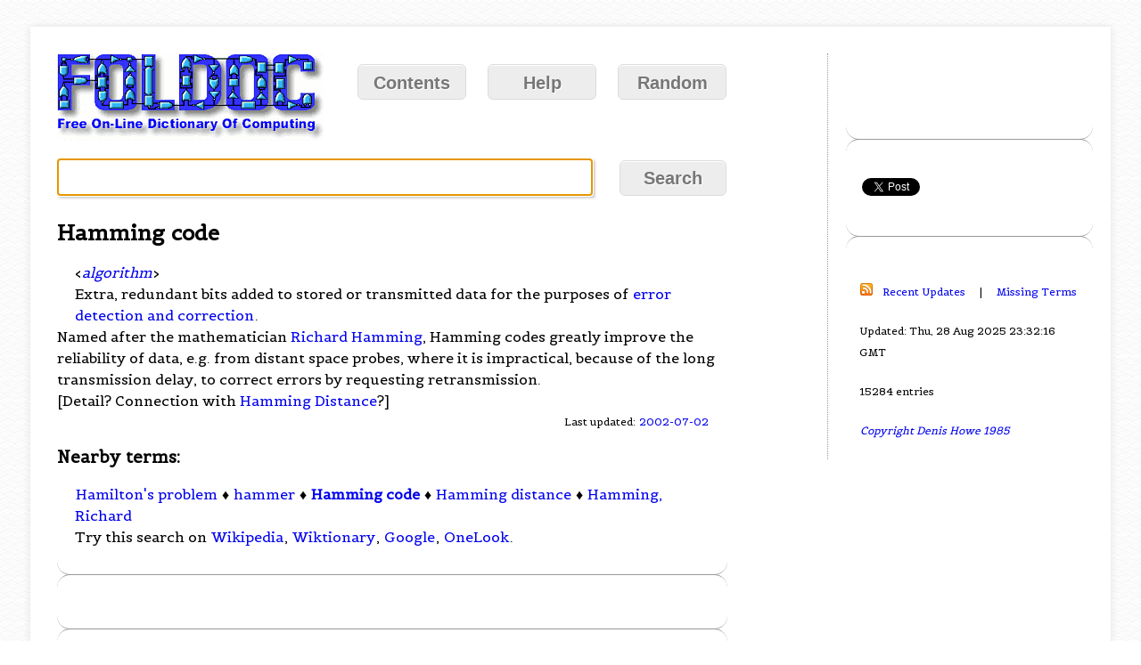

--- FILE ---
content_type: text/html; charset=utf-8
request_url: https://www.google.com/recaptcha/api2/aframe
body_size: 265
content:
<!DOCTYPE HTML><html><head><meta http-equiv="content-type" content="text/html; charset=UTF-8"></head><body><script nonce="nYt5ig1X45IjEwn_b87oEw">/** Anti-fraud and anti-abuse applications only. See google.com/recaptcha */ try{var clients={'sodar':'https://pagead2.googlesyndication.com/pagead/sodar?'};window.addEventListener("message",function(a){try{if(a.source===window.parent){var b=JSON.parse(a.data);var c=clients[b['id']];if(c){var d=document.createElement('img');d.src=c+b['params']+'&rc='+(localStorage.getItem("rc::a")?sessionStorage.getItem("rc::b"):"");window.document.body.appendChild(d);sessionStorage.setItem("rc::e",parseInt(sessionStorage.getItem("rc::e")||0)+1);localStorage.setItem("rc::h",'1768879830647');}}}catch(b){}});window.parent.postMessage("_grecaptcha_ready", "*");}catch(b){}</script></body></html>